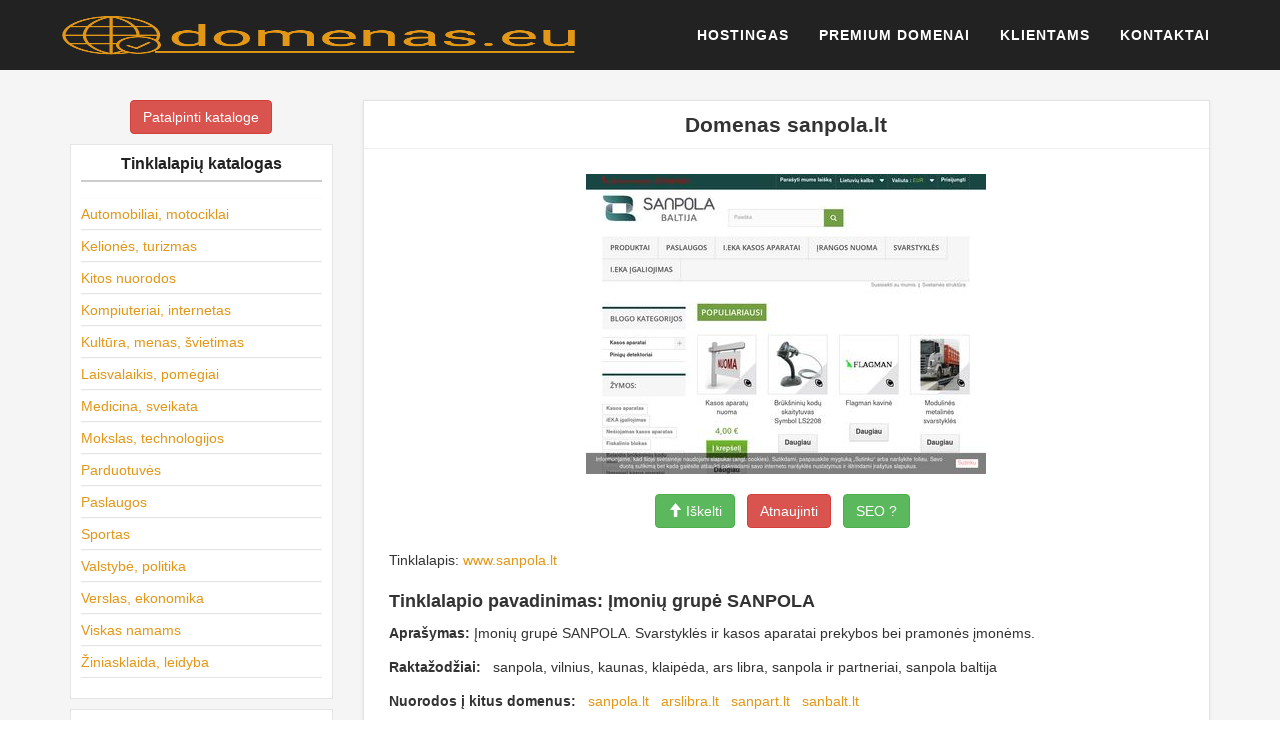

--- FILE ---
content_type: text/html; charset=UTF-8
request_url: https://www.domenas.eu/sanpola-lt/
body_size: 9972
content:
<!DOCTYPE html>
<!--[if IE 6]><html id="ie6" lang="lt-LT"><![endif]-->
<!--[if IE 7]><html id="ie7" lang="lt-LT"><![endif]-->
<!--[if IE 8]><html id="ie8" lang="lt-LT"><![endif]-->
<!--[if !(IE 6) | !(IE 7) | !(IE 8)  ]><!--><html lang="lt-LT">
<!--<![endif]--><head><script data-no-optimize="1">var litespeed_docref=sessionStorage.getItem("litespeed_docref");litespeed_docref&&(Object.defineProperty(document,"referrer",{get:function(){return litespeed_docref}}),sessionStorage.removeItem("litespeed_docref"));</script> <meta charset="UTF-8" /><meta name="viewport" content="width=device-width, initial-scale=1.0"><title>sanpola.lt &raquo; Domenas.EU</title><link rel="profile" href="//gmpg.org/xfn/11" /><link rel="pingback" href="https://www.domenas.eu/xmlrpc.php" /><meta name='robots' content='max-image-preview:large' /><link rel='dns-prefetch' href='//stackpath.bootstrapcdn.com' /><link rel="alternate" type="application/rss+xml" title="Domenas.EU &raquo; Įrašų RSS srautas" href="https://www.domenas.eu/feed/" /><link rel="alternate" type="application/rss+xml" title="Domenas.EU &raquo; Komentarų RSS srautas" href="https://www.domenas.eu/comments/feed/" /><link data-optimized="2" rel="stylesheet" href="https://www.domenas.eu/wp-content/litespeed/css/ee78b94e0568201ed26af68f90274e33.css?ver=8886d" /> <script type="litespeed/javascript" data-src="https://www.domenas.eu/wp-includes/js/jquery/jquery.min.js?ver=3.7.1" id="jquery-core-js"></script> <link rel="https://api.w.org/" href="https://www.domenas.eu/wp-json/" /><link rel="alternate" title="JSON" type="application/json" href="https://www.domenas.eu/wp-json/wp/v2/posts/90231" /><link rel="EditURI" type="application/rsd+xml" title="RSD" href="https://www.domenas.eu/xmlrpc.php?rsd" /><meta name="generator" content="WordPress 6.9" /><link rel="canonical" href="https://www.domenas.eu/sanpola-lt/" /><link rel='shortlink' href='https://www.domenas.eu/?p=90231' />
<!--[if lt IE 9]> <script src="https://oss.maxcdn.com/libs/html5shiv/3.7.0/html5shiv.js"></script> <script src="https://oss.maxcdn.com/libs/respond.js/1.4.2/respond.min.js"></script> <![endif]--></head><body id="page-top" class="wp-singular post-template-default single single-post postid-90231 single-format-standard wp-theme-Host index "><nav class="navbar navbar-default navbar-fixed-top navbar-shrink"><div class="container"><div class="navbar-header page-scroll">
<button type="button" class="navbar-toggle" data-toggle="collapse" data-target="#bs-example-navbar-collapse-1">
<span class="sr-only">Toggle navigation</span>
<span class="icon-bar"></span>
<span class="icon-bar"></span>
<span class="icon-bar"></span>
</button>
<a class="navbar-brand page-scroll" href="https://www.domenas.eu/">  <img data-lazyloaded="1" src="[data-uri]" width="516" height="102" data-src="/wp-content/themes/Host/img/Domenas.eu.png" border="0" alt="Domenas.eu"></a></div><div class="collapse navbar-collapse" id="bs-example-navbar-collapse-1"><div class="menu-domeniu-container"><ul id="menu-domeniu" class="nav navbar-nav navbar-right"><li id="menu-item-6230" class="menu-item menu-item-type-post_type menu-item-object-page menu-item-6230"><a title="Hostingas" href="https://www.domenas.eu/hostingas/">Hostingas</a></li><li id="menu-item-6233" class="menu-item menu-item-type-post_type menu-item-object-page menu-item-6233"><a title="Premium domenai" href="https://www.domenas.eu/parduodami-domenai/">Premium domenai</a></li><li id="menu-item-6232" class="menu-item menu-item-type-post_type menu-item-object-page menu-item-6232"><a title="Klientams" href="https://www.domenas.eu/paslaugu-valdymas/">Klientams</a></li><li id="menu-item-6234" class="menu-item menu-item-type-post_type menu-item-object-page menu-item-6234"><a title="Kontaktai" href="https://www.domenas.eu/kontaktai/">Kontaktai</a></li></ul></div></div></div></nav><section id="single"><div class="container"><div id="content"><div class="row"><div id="sidebar" class="col-sm-3 col-md-3 col-lg-3"><div class="sidebar-inner"><div id="sidebar-left" class="sidebar"><div class="text-center" style="padding-bottom: 10px;">
<a href="/katalogas/?website" class="btn btn-danger" title="Ptalpinti į katalogą">Patalpinti kataloge</a></div><div id="categories-4" class="widget widget_categories"><h4 class="widget-title">Tinklalapių katalogas</h4><ul><li class="cat-item cat-item-1535"><a href="https://www.domenas.eu/it-paslaugos/automobiliai-motociklai/">Automobiliai, motociklai</a></li><li class="cat-item cat-item-1536"><a href="https://www.domenas.eu/it-paslaugos/keliones-turizmas/">Kelionės, turizmas</a></li><li class="cat-item cat-item-1"><a href="https://www.domenas.eu/it-paslaugos/kitos-nuorodos/">Kitos nuorodos</a></li><li class="cat-item cat-item-1537"><a href="https://www.domenas.eu/it-paslaugos/kompiuteriai-internetas/">Kompiuteriai, internetas</a></li><li class="cat-item cat-item-1538"><a href="https://www.domenas.eu/it-paslaugos/kultura-menas-svietimas/">Kultūra, menas, švietimas</a></li><li class="cat-item cat-item-1539"><a href="https://www.domenas.eu/it-paslaugos/laisvalaikis-pomegiai/">Laisvalaikis, pomėgiai</a></li><li class="cat-item cat-item-1540"><a href="https://www.domenas.eu/it-paslaugos/medicina-sveikata/">Medicina, sveikata</a></li><li class="cat-item cat-item-1541"><a href="https://www.domenas.eu/it-paslaugos/mokslas-technologijos/">Mokslas, technologijos</a></li><li class="cat-item cat-item-1542"><a href="https://www.domenas.eu/it-paslaugos/parduotuves-2/">Parduotuvės</a></li><li class="cat-item cat-item-1543"><a href="https://www.domenas.eu/it-paslaugos/paslaugos-2/">Paslaugos</a></li><li class="cat-item cat-item-1544"><a href="https://www.domenas.eu/it-paslaugos/sportas-2/">Sportas</a></li><li class="cat-item cat-item-1545"><a href="https://www.domenas.eu/it-paslaugos/valstybe-politika/">Valstybė, politika</a></li><li class="cat-item cat-item-1546"><a href="https://www.domenas.eu/it-paslaugos/verslas-ekonomika/">Verslas, ekonomika</a></li><li class="cat-item cat-item-1548"><a href="https://www.domenas.eu/it-paslaugos/viskas-namams/">Viskas namams</a></li><li class="cat-item cat-item-1547"><a href="https://www.domenas.eu/it-paslaugos/ziniasklaida-leidyba/">Žiniasklaida, leidyba</a></li></ul></div><div id="rss-3" class="widget widget_rss"><h4 class="widget-title"><a class="rsswidget rss-widget-feed" href="https://www.enuoma.lt"><img data-lazyloaded="1" src="[data-uri]" class="rss-widget-icon" style="border:0" width="14" height="14" data-src="https://www.domenas.eu/wp-includes/images/rss.png" alt="RSS" /></a> <a class="rsswidget rss-widget-title" href="https://www.enuoma.lt/">Visos nuomos paslaugos</a></h4><ul><li><a class='rsswidget' href='https://www.enuoma.lt/1-kambario-buto-nuoma-panevezys-centras-p-puzino-g/'>1 kambario buto nuoma Panevėžys, Centras, P. Puzino g.</a></li><li><a class='rsswidget' href='https://www.enuoma.lt/kambariu-nuoma-statibininkams/'>KAMBARIU NUOMA STATIBININKAMS</a></li><li><a class='rsswidget' href='https://www.enuoma.lt/dvivieciu-keturvieciu-kambariu-nuoma/'>Dviviečių / triviečių / keturviečių kambarių nuoma</a></li><li><a class='rsswidget' href='https://www.enuoma.lt/1-kamb-butas-siauliai-prie-saules-miesto-trumpalaike-nuoma/'>1 kamb. butas Šiauliai, prie Saulės miesto (trumpalaikė nuoma)</a></li><li><a class='rsswidget' href='https://www.enuoma.lt/2-kamb-butas-siauliai-draugystes-pr-trumpalaike-nuoma/'>2 kamb. butas Šiauliai, Draugystės pr. (trumpalaikė nuoma)</a></li></ul></div></div></div></div><div class="col-sm-9 col-md-9 col-lg-9"><div id="post-90231" class="post-wrapper post-90231 post type-post status-publish format-standard hentry category-kitos-nuorodos"><div class="h1-wrapper"><h1>Domenas sanpola.lt</h1></div><div class="post-content"><div class="text-center">
<img data-lazyloaded="1" src="[data-uri]" width="400" height="300" data-src="https://www.mln.lt/th/in.php?ww=sanpola.lt" alt="" loading="lazy" decoding="async" referrerpolicy="no-referrer" /><div class="clearfix">&nbsp;</div>
<a href="/katalogas/?go=rek&ID=90231&host=sanpola.lt" class="btn btn-success osc_tooltip" data-original-title="Iškelk tinklalapį į pirmas pozicijas!" type="button" data-toggle="tooltip" data-placement="auto" > <span class="glyphicon glyphicon-arrow-up"></span> Iškelti </a>  &nbsp;
<a href="/katalogas/?website=http://sanpola.lt" class="btn btn-danger" title="Atnaujinti informaciją">Atnaujinti</a> &nbsp;
<a href="https://seo.mln.lt/?sanpola.lt" class="btn btn-success osc_tooltip" data-original-title="SEO reitingas"  type="button" data-toggle="tooltip" data-placement="auto">SEO ?</a>  &nbsp;</div><div class="clearfix">&nbsp;</div><p>Tinklalapis: <a href="https://www.sanpola.lt" rel="nofollow">www.sanpola.lt</a></p><h3 class="tpav">Tinklalapio pavadinimas: Įmonių grupė SANPOLA</h3><p> <strong>Aprašymas:</strong> Įmonių grupė SANPOLA. Svarstyklės ir kasos aparatai prekybos bei pramonės įmonėms.</p><p><strong>Raktažodžiai:</strong> &nbsp; sanpola, vilnius, kaunas, klaipėda, ars libra, sanpola ir partneriai, sanpola baltija</p><p> <strong>Nuorodos į kitus domenus:</strong> &nbsp; <a href="/sanpola.lt">sanpola.lt</a>  &nbsp; <a href="/arslibra.lt">arslibra.lt</a>  &nbsp; <a href="/sanpart.lt">sanpart.lt</a>  &nbsp; <a href="/sanbalt.lt">sanbalt.lt</a>  &nbsp;</p><div class="clearfix"></div><div class="post-meta-top"><div class="pull-right"></div><div class="category-tag">
<i class="fa fa-folder-open"></i> &nbsp; <a href="https://www.domenas.eu/it-paslaugos/kitos-nuorodos/" rel="tag">Kitos nuorodos</a></div></div><div id="navigation"><ul class="pager"><li class="previous"><h2><a href="https://www.domenas.eu/epasas-lt/" rel="prev"><i class="fa fa-chevron-left"></i> epasas.lt</a></h2></li><li class="next"><h2><a href="https://www.domenas.eu/ozalas-lt/" rel="next">ozalas.lt <i class="fa fa-chevron-right"></i></a></h2></li></ul></div></div></div></div></div></div></div></section><footer><div class="container"><div class="row"><div class="col-md-4">
<span class="copyright">Copyright &copy; 2005 - 2026  Domenas.EU</span></div><div class="col-md-4"><ul class="list-inline social-buttons"><li><a href="#"><i class="fa fa-twitter"></i></a></li><li><a href="#"><i class="fa fa-facebook"></i></a></li><li><a href="#"><i class="fa fa-linkedin"></i></a></li></ul></div><div class="col-md-4"><ul class="list-inline quicklinks"><li><a href="/paslaugu-teikimo-salygos/">Privatumas</a></li><li><a href="/paslaugu-teikimo-salygos/">Paslaugų taisyklės</a></li></ul></div>domenas
domenai
domeno registracija
lt domenai
domeno registravimas
pigus domenai
domenu registras
pigiausi domenai
parduodami domenai
nemokamas domenas
domeno pirkimas
domenu pirkimas
domeno vardas
interneto adresai
internetinis adresas
internetiniai adresai</div></div></footer><div class="aligncenter"><div id="backlinkai_widget-2" class="widget widget_backlinkai_widget"><a href="https://www.static.lt/"  title="IT naujienos">IT naujienos</a>  &nbsp; <a href="https://www.mln.lt/"  title="Tinklalapių katalogas">Tinklalapių katalogas</a>  &nbsp; <a href="https://www.12.lt/"  title="Gimtadienio sveikinimai">Gimtadienio sveikinimai</a>  &nbsp; <a href="https://www.mainuklubas.lt/"  title="Mainu klubas">Mainu klubas</a>  &nbsp; <a href="https://www.vyrbuhalteris.lt/materialiniu-vertybiu-ir-buhalterines-apskaitos-programa-centas/"  title="Buhalterinė Programa Centas">Programa Centas</a>  &nbsp; <a href="https://www.vaistines.lt/vaistai-pagal-poveiki/"  title="Apie vaistus ir ligas">Apie vaistus ir ligas</a>  &nbsp; <a href="https://www.r1.lt/"  title="Prekės pigiau">Prekės pigiau</a>  &nbsp;</div></div> <script type="speculationrules">{"prefetch":[{"source":"document","where":{"and":[{"href_matches":"/*"},{"not":{"href_matches":["/wp-*.php","/wp-admin/*","/wp-content/uploads/*","/wp-content/*","/wp-content/plugins/*","/wp-content/themes/Host/*","/*\\?(.+)"]}},{"not":{"selector_matches":"a[rel~=\"nofollow\"]"}},{"not":{"selector_matches":".no-prefetch, .no-prefetch a"}}]},"eagerness":"conservative"}]}</script> <div id="cookie-law-info-bar" data-nosnippet="true"><span>This website uses cookies to improve your experience. We'll assume you're ok with this, but you can opt-out if you wish.<a role='button' data-cli_action="accept" id="cookie_action_close_header" class="medium cli-plugin-button cli-plugin-main-button cookie_action_close_header cli_action_button wt-cli-accept-btn">Accept</a> <a role='button' id="cookie_action_close_header_reject" target="_blank" class="medium cli-plugin-button cli-plugin-main-button cookie_action_close_header_reject cli_action_button wt-cli-reject-btn" data-cli_action="reject">Reject</a> <a href="http://www.domenas.eu" id="CONSTANT_OPEN_URL" target="_blank" class="cli-plugin-main-link">Read More</a></span></div><div id="cookie-law-info-again" data-nosnippet="true"><span id="cookie_hdr_showagain">Privacy &amp; Cookies Policy</span></div><div class="cli-modal" data-nosnippet="true" id="cliSettingsPopup" tabindex="-1" role="dialog" aria-labelledby="cliSettingsPopup" aria-hidden="true"><div class="cli-modal-dialog" role="document"><div class="cli-modal-content cli-bar-popup">
<button type="button" class="cli-modal-close" id="cliModalClose">
<svg class="" viewBox="0 0 24 24"><path d="M19 6.41l-1.41-1.41-5.59 5.59-5.59-5.59-1.41 1.41 5.59 5.59-5.59 5.59 1.41 1.41 5.59-5.59 5.59 5.59 1.41-1.41-5.59-5.59z"></path><path d="M0 0h24v24h-24z" fill="none"></path></svg>
<span class="wt-cli-sr-only">Uždaryti</span>
</button><div class="cli-modal-body"><div class="cli-container-fluid cli-tab-container"><div class="cli-row"><div class="cli-col-12 cli-align-items-stretch cli-px-0"><div class="cli-privacy-overview"><h4>Privacy Overview</h4><div class="cli-privacy-content"><div class="cli-privacy-content-text">This website uses cookies to improve your experience while you navigate through the website. Out of these, the cookies that are categorized as necessary are stored on your browser as they are essential for the working of basic functionalities of the website. We also use third-party cookies that help us analyze and understand how you use this website. These cookies will be stored in your browser only with your consent. You also have the option to opt-out of these cookies. But opting out of some of these cookies may affect your browsing experience.</div></div>
<a class="cli-privacy-readmore" aria-label="Rodyti daugiau" role="button" data-readmore-text="Rodyti daugiau" data-readless-text="Rodyti mažiau"></a></div></div><div class="cli-col-12 cli-align-items-stretch cli-px-0 cli-tab-section-container"><div class="cli-tab-section"><div class="cli-tab-header">
<a role="button" tabindex="0" class="cli-nav-link cli-settings-mobile" data-target="necessary" data-toggle="cli-toggle-tab">
Necessary							</a><div class="wt-cli-necessary-checkbox">
<input type="checkbox" class="cli-user-preference-checkbox"  id="wt-cli-checkbox-necessary" data-id="checkbox-necessary" checked="checked"  />
<label class="form-check-label" for="wt-cli-checkbox-necessary">Necessary</label></div>
<span class="cli-necessary-caption">Visada įjungta</span></div><div class="cli-tab-content"><div class="cli-tab-pane cli-fade" data-id="necessary"><div class="wt-cli-cookie-description">
Necessary cookies are absolutely essential for the website to function properly. This category only includes cookies that ensures basic functionalities and security features of the website. These cookies do not store any personal information.</div></div></div></div><div class="cli-tab-section"><div class="cli-tab-header">
<a role="button" tabindex="0" class="cli-nav-link cli-settings-mobile" data-target="non-necessary" data-toggle="cli-toggle-tab">
Non-necessary							</a><div class="cli-switch">
<input type="checkbox" id="wt-cli-checkbox-non-necessary" class="cli-user-preference-checkbox"  data-id="checkbox-non-necessary" checked='checked' />
<label for="wt-cli-checkbox-non-necessary" class="cli-slider" data-cli-enable="Įjungta" data-cli-disable="Išjungta"><span class="wt-cli-sr-only">Non-necessary</span></label></div></div><div class="cli-tab-content"><div class="cli-tab-pane cli-fade" data-id="non-necessary"><div class="wt-cli-cookie-description">
Any cookies that may not be particularly necessary for the website to function and is used specifically to collect user personal data via analytics, ads, other embedded contents are termed as non-necessary cookies. It is mandatory to procure user consent prior to running these cookies on your website.</div></div></div></div></div></div></div></div><div class="cli-modal-footer"><div class="wt-cli-element cli-container-fluid cli-tab-container"><div class="cli-row"><div class="cli-col-12 cli-align-items-stretch cli-px-0"><div class="cli-tab-footer wt-cli-privacy-overview-actions">
<a id="wt-cli-privacy-save-btn" role="button" tabindex="0" data-cli-action="accept" class="wt-cli-privacy-btn cli_setting_save_button wt-cli-privacy-accept-btn cli-btn">IŠSAUGOTI IR SUTIKTI</a></div></div></div></div></div></div></div></div><div class="cli-modal-backdrop cli-fade cli-settings-overlay"></div><div class="cli-modal-backdrop cli-fade cli-popupbar-overlay"></div>
 <script type="text/javascript">function initLinks28() {
	for (var links = document.links, i = 0, a; a = links[i]; i++) {
        if (a.host !== location.host) {
                a.target = '_blank';
        }
}
}
//window.onload = initLinks28;
initLinks28();</script> <script type="litespeed/javascript">(function(i,s,o,g,r,a,m){i.GoogleAnalyticsObject=r;i[r]=i[r]||function(){(i[r].q=i[r].q||[]).push(arguments)},i[r].l=1*new Date();a=s.createElement(o),m=s.getElementsByTagName(o)[0];a.async=1;a.src=g;m.parentNode.insertBefore(a,m)})(window,document,'script','//www.google-analytics.com/analytics.js','ga');ga('create','UA-3015246-72','auto');ga('send','pageview')</script> <script data-no-optimize="1">window.lazyLoadOptions=Object.assign({},{threshold:300},window.lazyLoadOptions||{});!function(t,e){"object"==typeof exports&&"undefined"!=typeof module?module.exports=e():"function"==typeof define&&define.amd?define(e):(t="undefined"!=typeof globalThis?globalThis:t||self).LazyLoad=e()}(this,function(){"use strict";function e(){return(e=Object.assign||function(t){for(var e=1;e<arguments.length;e++){var n,a=arguments[e];for(n in a)Object.prototype.hasOwnProperty.call(a,n)&&(t[n]=a[n])}return t}).apply(this,arguments)}function o(t){return e({},at,t)}function l(t,e){return t.getAttribute(gt+e)}function c(t){return l(t,vt)}function s(t,e){return function(t,e,n){e=gt+e;null!==n?t.setAttribute(e,n):t.removeAttribute(e)}(t,vt,e)}function i(t){return s(t,null),0}function r(t){return null===c(t)}function u(t){return c(t)===_t}function d(t,e,n,a){t&&(void 0===a?void 0===n?t(e):t(e,n):t(e,n,a))}function f(t,e){et?t.classList.add(e):t.className+=(t.className?" ":"")+e}function _(t,e){et?t.classList.remove(e):t.className=t.className.replace(new RegExp("(^|\\s+)"+e+"(\\s+|$)")," ").replace(/^\s+/,"").replace(/\s+$/,"")}function g(t){return t.llTempImage}function v(t,e){!e||(e=e._observer)&&e.unobserve(t)}function b(t,e){t&&(t.loadingCount+=e)}function p(t,e){t&&(t.toLoadCount=e)}function n(t){for(var e,n=[],a=0;e=t.children[a];a+=1)"SOURCE"===e.tagName&&n.push(e);return n}function h(t,e){(t=t.parentNode)&&"PICTURE"===t.tagName&&n(t).forEach(e)}function a(t,e){n(t).forEach(e)}function m(t){return!!t[lt]}function E(t){return t[lt]}function I(t){return delete t[lt]}function y(e,t){var n;m(e)||(n={},t.forEach(function(t){n[t]=e.getAttribute(t)}),e[lt]=n)}function L(a,t){var o;m(a)&&(o=E(a),t.forEach(function(t){var e,n;e=a,(t=o[n=t])?e.setAttribute(n,t):e.removeAttribute(n)}))}function k(t,e,n){f(t,e.class_loading),s(t,st),n&&(b(n,1),d(e.callback_loading,t,n))}function A(t,e,n){n&&t.setAttribute(e,n)}function O(t,e){A(t,rt,l(t,e.data_sizes)),A(t,it,l(t,e.data_srcset)),A(t,ot,l(t,e.data_src))}function w(t,e,n){var a=l(t,e.data_bg_multi),o=l(t,e.data_bg_multi_hidpi);(a=nt&&o?o:a)&&(t.style.backgroundImage=a,n=n,f(t=t,(e=e).class_applied),s(t,dt),n&&(e.unobserve_completed&&v(t,e),d(e.callback_applied,t,n)))}function x(t,e){!e||0<e.loadingCount||0<e.toLoadCount||d(t.callback_finish,e)}function M(t,e,n){t.addEventListener(e,n),t.llEvLisnrs[e]=n}function N(t){return!!t.llEvLisnrs}function z(t){if(N(t)){var e,n,a=t.llEvLisnrs;for(e in a){var o=a[e];n=e,o=o,t.removeEventListener(n,o)}delete t.llEvLisnrs}}function C(t,e,n){var a;delete t.llTempImage,b(n,-1),(a=n)&&--a.toLoadCount,_(t,e.class_loading),e.unobserve_completed&&v(t,n)}function R(i,r,c){var l=g(i)||i;N(l)||function(t,e,n){N(t)||(t.llEvLisnrs={});var a="VIDEO"===t.tagName?"loadeddata":"load";M(t,a,e),M(t,"error",n)}(l,function(t){var e,n,a,o;n=r,a=c,o=u(e=i),C(e,n,a),f(e,n.class_loaded),s(e,ut),d(n.callback_loaded,e,a),o||x(n,a),z(l)},function(t){var e,n,a,o;n=r,a=c,o=u(e=i),C(e,n,a),f(e,n.class_error),s(e,ft),d(n.callback_error,e,a),o||x(n,a),z(l)})}function T(t,e,n){var a,o,i,r,c;t.llTempImage=document.createElement("IMG"),R(t,e,n),m(c=t)||(c[lt]={backgroundImage:c.style.backgroundImage}),i=n,r=l(a=t,(o=e).data_bg),c=l(a,o.data_bg_hidpi),(r=nt&&c?c:r)&&(a.style.backgroundImage='url("'.concat(r,'")'),g(a).setAttribute(ot,r),k(a,o,i)),w(t,e,n)}function G(t,e,n){var a;R(t,e,n),a=e,e=n,(t=Et[(n=t).tagName])&&(t(n,a),k(n,a,e))}function D(t,e,n){var a;a=t,(-1<It.indexOf(a.tagName)?G:T)(t,e,n)}function S(t,e,n){var a;t.setAttribute("loading","lazy"),R(t,e,n),a=e,(e=Et[(n=t).tagName])&&e(n,a),s(t,_t)}function V(t){t.removeAttribute(ot),t.removeAttribute(it),t.removeAttribute(rt)}function j(t){h(t,function(t){L(t,mt)}),L(t,mt)}function F(t){var e;(e=yt[t.tagName])?e(t):m(e=t)&&(t=E(e),e.style.backgroundImage=t.backgroundImage)}function P(t,e){var n;F(t),n=e,r(e=t)||u(e)||(_(e,n.class_entered),_(e,n.class_exited),_(e,n.class_applied),_(e,n.class_loading),_(e,n.class_loaded),_(e,n.class_error)),i(t),I(t)}function U(t,e,n,a){var o;n.cancel_on_exit&&(c(t)!==st||"IMG"===t.tagName&&(z(t),h(o=t,function(t){V(t)}),V(o),j(t),_(t,n.class_loading),b(a,-1),i(t),d(n.callback_cancel,t,e,a)))}function $(t,e,n,a){var o,i,r=(i=t,0<=bt.indexOf(c(i)));s(t,"entered"),f(t,n.class_entered),_(t,n.class_exited),o=t,i=a,n.unobserve_entered&&v(o,i),d(n.callback_enter,t,e,a),r||D(t,n,a)}function q(t){return t.use_native&&"loading"in HTMLImageElement.prototype}function H(t,o,i){t.forEach(function(t){return(a=t).isIntersecting||0<a.intersectionRatio?$(t.target,t,o,i):(e=t.target,n=t,a=o,t=i,void(r(e)||(f(e,a.class_exited),U(e,n,a,t),d(a.callback_exit,e,n,t))));var e,n,a})}function B(e,n){var t;tt&&!q(e)&&(n._observer=new IntersectionObserver(function(t){H(t,e,n)},{root:(t=e).container===document?null:t.container,rootMargin:t.thresholds||t.threshold+"px"}))}function J(t){return Array.prototype.slice.call(t)}function K(t){return t.container.querySelectorAll(t.elements_selector)}function Q(t){return c(t)===ft}function W(t,e){return e=t||K(e),J(e).filter(r)}function X(e,t){var n;(n=K(e),J(n).filter(Q)).forEach(function(t){_(t,e.class_error),i(t)}),t.update()}function t(t,e){var n,a,t=o(t);this._settings=t,this.loadingCount=0,B(t,this),n=t,a=this,Y&&window.addEventListener("online",function(){X(n,a)}),this.update(e)}var Y="undefined"!=typeof window,Z=Y&&!("onscroll"in window)||"undefined"!=typeof navigator&&/(gle|ing|ro)bot|crawl|spider/i.test(navigator.userAgent),tt=Y&&"IntersectionObserver"in window,et=Y&&"classList"in document.createElement("p"),nt=Y&&1<window.devicePixelRatio,at={elements_selector:".lazy",container:Z||Y?document:null,threshold:300,thresholds:null,data_src:"src",data_srcset:"srcset",data_sizes:"sizes",data_bg:"bg",data_bg_hidpi:"bg-hidpi",data_bg_multi:"bg-multi",data_bg_multi_hidpi:"bg-multi-hidpi",data_poster:"poster",class_applied:"applied",class_loading:"litespeed-loading",class_loaded:"litespeed-loaded",class_error:"error",class_entered:"entered",class_exited:"exited",unobserve_completed:!0,unobserve_entered:!1,cancel_on_exit:!0,callback_enter:null,callback_exit:null,callback_applied:null,callback_loading:null,callback_loaded:null,callback_error:null,callback_finish:null,callback_cancel:null,use_native:!1},ot="src",it="srcset",rt="sizes",ct="poster",lt="llOriginalAttrs",st="loading",ut="loaded",dt="applied",ft="error",_t="native",gt="data-",vt="ll-status",bt=[st,ut,dt,ft],pt=[ot],ht=[ot,ct],mt=[ot,it,rt],Et={IMG:function(t,e){h(t,function(t){y(t,mt),O(t,e)}),y(t,mt),O(t,e)},IFRAME:function(t,e){y(t,pt),A(t,ot,l(t,e.data_src))},VIDEO:function(t,e){a(t,function(t){y(t,pt),A(t,ot,l(t,e.data_src))}),y(t,ht),A(t,ct,l(t,e.data_poster)),A(t,ot,l(t,e.data_src)),t.load()}},It=["IMG","IFRAME","VIDEO"],yt={IMG:j,IFRAME:function(t){L(t,pt)},VIDEO:function(t){a(t,function(t){L(t,pt)}),L(t,ht),t.load()}},Lt=["IMG","IFRAME","VIDEO"];return t.prototype={update:function(t){var e,n,a,o=this._settings,i=W(t,o);{if(p(this,i.length),!Z&&tt)return q(o)?(e=o,n=this,i.forEach(function(t){-1!==Lt.indexOf(t.tagName)&&S(t,e,n)}),void p(n,0)):(t=this._observer,o=i,t.disconnect(),a=t,void o.forEach(function(t){a.observe(t)}));this.loadAll(i)}},destroy:function(){this._observer&&this._observer.disconnect(),K(this._settings).forEach(function(t){I(t)}),delete this._observer,delete this._settings,delete this.loadingCount,delete this.toLoadCount},loadAll:function(t){var e=this,n=this._settings;W(t,n).forEach(function(t){v(t,e),D(t,n,e)})},restoreAll:function(){var e=this._settings;K(e).forEach(function(t){P(t,e)})}},t.load=function(t,e){e=o(e);D(t,e)},t.resetStatus=function(t){i(t)},t}),function(t,e){"use strict";function n(){e.body.classList.add("litespeed_lazyloaded")}function a(){console.log("[LiteSpeed] Start Lazy Load"),o=new LazyLoad(Object.assign({},t.lazyLoadOptions||{},{elements_selector:"[data-lazyloaded]",callback_finish:n})),i=function(){o.update()},t.MutationObserver&&new MutationObserver(i).observe(e.documentElement,{childList:!0,subtree:!0,attributes:!0})}var o,i;t.addEventListener?t.addEventListener("load",a,!1):t.attachEvent("onload",a)}(window,document);</script><script data-no-optimize="1">window.litespeed_ui_events=window.litespeed_ui_events||["mouseover","click","keydown","wheel","touchmove","touchstart"];var urlCreator=window.URL||window.webkitURL;function litespeed_load_delayed_js_force(){console.log("[LiteSpeed] Start Load JS Delayed"),litespeed_ui_events.forEach(e=>{window.removeEventListener(e,litespeed_load_delayed_js_force,{passive:!0})}),document.querySelectorAll("iframe[data-litespeed-src]").forEach(e=>{e.setAttribute("src",e.getAttribute("data-litespeed-src"))}),"loading"==document.readyState?window.addEventListener("DOMContentLoaded",litespeed_load_delayed_js):litespeed_load_delayed_js()}litespeed_ui_events.forEach(e=>{window.addEventListener(e,litespeed_load_delayed_js_force,{passive:!0})});async function litespeed_load_delayed_js(){let t=[];for(var d in document.querySelectorAll('script[type="litespeed/javascript"]').forEach(e=>{t.push(e)}),t)await new Promise(e=>litespeed_load_one(t[d],e));document.dispatchEvent(new Event("DOMContentLiteSpeedLoaded")),window.dispatchEvent(new Event("DOMContentLiteSpeedLoaded"))}function litespeed_load_one(t,e){console.log("[LiteSpeed] Load ",t);var d=document.createElement("script");d.addEventListener("load",e),d.addEventListener("error",e),t.getAttributeNames().forEach(e=>{"type"!=e&&d.setAttribute("data-src"==e?"src":e,t.getAttribute(e))});let a=!(d.type="text/javascript");!d.src&&t.textContent&&(d.src=litespeed_inline2src(t.textContent),a=!0),t.after(d),t.remove(),a&&e()}function litespeed_inline2src(t){try{var d=urlCreator.createObjectURL(new Blob([t.replace(/^(?:<!--)?(.*?)(?:-->)?$/gm,"$1")],{type:"text/javascript"}))}catch(e){d="data:text/javascript;base64,"+btoa(t.replace(/^(?:<!--)?(.*?)(?:-->)?$/gm,"$1"))}return d}</script><script data-no-optimize="1">var litespeed_vary=document.cookie.replace(/(?:(?:^|.*;\s*)_lscache_vary\s*\=\s*([^;]*).*$)|^.*$/,"");litespeed_vary||fetch("/wp-content/plugins/litespeed-cache/guest.vary.php",{method:"POST",cache:"no-cache",redirect:"follow"}).then(e=>e.json()).then(e=>{console.log(e),e.hasOwnProperty("reload")&&"yes"==e.reload&&(sessionStorage.setItem("litespeed_docref",document.referrer),window.location.reload(!0))});</script><script data-optimized="1" type="litespeed/javascript" data-src="https://www.domenas.eu/wp-content/litespeed/js/0baeff5ab758d7e9e89f4b5f5a35d923.js?ver=8886d"></script></body></html>
<!-- Page optimized by LiteSpeed Cache @2026-01-21 22:17:19 -->

<!-- Page supported by LiteSpeed Cache 7.7 on 2026-01-21 22:17:19 -->
<!-- Guest Mode -->
<!-- QUIC.cloud UCSS in queue -->
<!-- *´¨)
     ¸.•´¸.•*´¨) ¸.•*¨)
     (¸.•´ (¸.•` ¤ Comet Cache is Fully Functional ¤ ´¨) -->

<!-- Cache File Version Salt:       n/a -->

<!-- Cache File URL:                https://www.domenas.eu/sanpola-lt/ -->
<!-- Cache File Path:               /cache/comet-cache/cache/https/www-domenas-eu/sanpola-lt.html -->

<!-- Cache File Generated Via:      HTTP request -->
<!-- Cache File Generated On:       Jan 21st, 2026 @ 8:17 pm UTC -->
<!-- Cache File Generated In:       0.47894 seconds -->

<!-- Cache File Expires On:         Jan 28th, 2026 @ 8:17 pm UTC -->
<!-- Cache File Auto-Rebuild On:    Jan 28th, 2026 @ 8:17 pm UTC -->